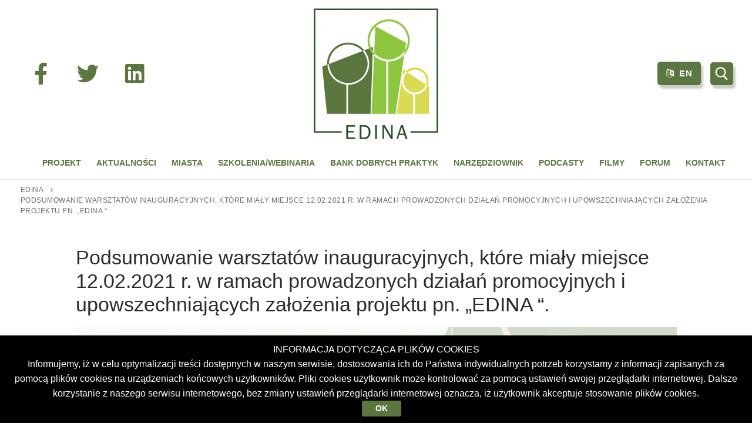

--- FILE ---
content_type: text/html; charset=UTF-8
request_url: https://edina.irmir.pl/podsumowanie-warsztatow-inauguracyjnych-ktore-mialy-miejsce-12-02-2021-r-w-ramach-prowadzonych-dzialan-promocyjnych-i-upowszechniajacych-zalozenia-projektu-pn-edina/
body_size: 21400
content:
<!doctype html>
<html lang="pl-PL">
<head>
	<meta charset="UTF-8">
	<meta name="viewport" content="width=device-width, initial-scale=1, maximum-scale=10.0, user-scalable=yes">
	<link rel="profile" href="http://gmpg.org/xfn/11">
	<title>Podsumowanie warsztatów inauguracyjnych, które miały miejsce 12.02.2021 r. w ramach prowadzonych działań promocyjnych i upowszechniających założenia projektu pn. „EDINA &#8220;. &#8211; EDINA</title>
<meta name='robots' content='max-image-preview:large' />
<script type="text/javascript">
/* <![CDATA[ */
window._wpemojiSettings = {"baseUrl":"https:\/\/s.w.org\/images\/core\/emoji\/15.1.0\/72x72\/","ext":".png","svgUrl":"https:\/\/s.w.org\/images\/core\/emoji\/15.1.0\/svg\/","svgExt":".svg","source":{"concatemoji":"https:\/\/edina.irmir.pl\/wp-includes\/js\/wp-emoji-release.min.js?ver=6.8.1"}};
/*! This file is auto-generated */
!function(i,n){var o,s,e;function c(e){try{var t={supportTests:e,timestamp:(new Date).valueOf()};sessionStorage.setItem(o,JSON.stringify(t))}catch(e){}}function p(e,t,n){e.clearRect(0,0,e.canvas.width,e.canvas.height),e.fillText(t,0,0);var t=new Uint32Array(e.getImageData(0,0,e.canvas.width,e.canvas.height).data),r=(e.clearRect(0,0,e.canvas.width,e.canvas.height),e.fillText(n,0,0),new Uint32Array(e.getImageData(0,0,e.canvas.width,e.canvas.height).data));return t.every(function(e,t){return e===r[t]})}function u(e,t,n){switch(t){case"flag":return n(e,"\ud83c\udff3\ufe0f\u200d\u26a7\ufe0f","\ud83c\udff3\ufe0f\u200b\u26a7\ufe0f")?!1:!n(e,"\ud83c\uddfa\ud83c\uddf3","\ud83c\uddfa\u200b\ud83c\uddf3")&&!n(e,"\ud83c\udff4\udb40\udc67\udb40\udc62\udb40\udc65\udb40\udc6e\udb40\udc67\udb40\udc7f","\ud83c\udff4\u200b\udb40\udc67\u200b\udb40\udc62\u200b\udb40\udc65\u200b\udb40\udc6e\u200b\udb40\udc67\u200b\udb40\udc7f");case"emoji":return!n(e,"\ud83d\udc26\u200d\ud83d\udd25","\ud83d\udc26\u200b\ud83d\udd25")}return!1}function f(e,t,n){var r="undefined"!=typeof WorkerGlobalScope&&self instanceof WorkerGlobalScope?new OffscreenCanvas(300,150):i.createElement("canvas"),a=r.getContext("2d",{willReadFrequently:!0}),o=(a.textBaseline="top",a.font="600 32px Arial",{});return e.forEach(function(e){o[e]=t(a,e,n)}),o}function t(e){var t=i.createElement("script");t.src=e,t.defer=!0,i.head.appendChild(t)}"undefined"!=typeof Promise&&(o="wpEmojiSettingsSupports",s=["flag","emoji"],n.supports={everything:!0,everythingExceptFlag:!0},e=new Promise(function(e){i.addEventListener("DOMContentLoaded",e,{once:!0})}),new Promise(function(t){var n=function(){try{var e=JSON.parse(sessionStorage.getItem(o));if("object"==typeof e&&"number"==typeof e.timestamp&&(new Date).valueOf()<e.timestamp+604800&&"object"==typeof e.supportTests)return e.supportTests}catch(e){}return null}();if(!n){if("undefined"!=typeof Worker&&"undefined"!=typeof OffscreenCanvas&&"undefined"!=typeof URL&&URL.createObjectURL&&"undefined"!=typeof Blob)try{var e="postMessage("+f.toString()+"("+[JSON.stringify(s),u.toString(),p.toString()].join(",")+"));",r=new Blob([e],{type:"text/javascript"}),a=new Worker(URL.createObjectURL(r),{name:"wpTestEmojiSupports"});return void(a.onmessage=function(e){c(n=e.data),a.terminate(),t(n)})}catch(e){}c(n=f(s,u,p))}t(n)}).then(function(e){for(var t in e)n.supports[t]=e[t],n.supports.everything=n.supports.everything&&n.supports[t],"flag"!==t&&(n.supports.everythingExceptFlag=n.supports.everythingExceptFlag&&n.supports[t]);n.supports.everythingExceptFlag=n.supports.everythingExceptFlag&&!n.supports.flag,n.DOMReady=!1,n.readyCallback=function(){n.DOMReady=!0}}).then(function(){return e}).then(function(){var e;n.supports.everything||(n.readyCallback(),(e=n.source||{}).concatemoji?t(e.concatemoji):e.wpemoji&&e.twemoji&&(t(e.twemoji),t(e.wpemoji)))}))}((window,document),window._wpemojiSettings);
/* ]]> */
</script>
<style id='wp-emoji-styles-inline-css' type='text/css'>

	img.wp-smiley, img.emoji {
		display: inline !important;
		border: none !important;
		box-shadow: none !important;
		height: 1em !important;
		width: 1em !important;
		margin: 0 0.07em !important;
		vertical-align: -0.1em !important;
		background: none !important;
		padding: 0 !important;
	}
</style>
<link rel='stylesheet' id='wp-block-library-css' href='https://edina.irmir.pl/wp-includes/css/dist/block-library/style.min.css?ver=6.8.1' type='text/css' media='all' />
<style id='classic-theme-styles-inline-css' type='text/css'>
/*! This file is auto-generated */
.wp-block-button__link{color:#fff;background-color:#32373c;border-radius:9999px;box-shadow:none;text-decoration:none;padding:calc(.667em + 2px) calc(1.333em + 2px);font-size:1.125em}.wp-block-file__button{background:#32373c;color:#fff;text-decoration:none}
</style>
<style id='global-styles-inline-css' type='text/css'>
:root{--wp--preset--aspect-ratio--square: 1;--wp--preset--aspect-ratio--4-3: 4/3;--wp--preset--aspect-ratio--3-4: 3/4;--wp--preset--aspect-ratio--3-2: 3/2;--wp--preset--aspect-ratio--2-3: 2/3;--wp--preset--aspect-ratio--16-9: 16/9;--wp--preset--aspect-ratio--9-16: 9/16;--wp--preset--color--black: #000000;--wp--preset--color--cyan-bluish-gray: #abb8c3;--wp--preset--color--white: #ffffff;--wp--preset--color--pale-pink: #f78da7;--wp--preset--color--vivid-red: #cf2e2e;--wp--preset--color--luminous-vivid-orange: #ff6900;--wp--preset--color--luminous-vivid-amber: #fcb900;--wp--preset--color--light-green-cyan: #7bdcb5;--wp--preset--color--vivid-green-cyan: #00d084;--wp--preset--color--pale-cyan-blue: #8ed1fc;--wp--preset--color--vivid-cyan-blue: #0693e3;--wp--preset--color--vivid-purple: #9b51e0;--wp--preset--gradient--vivid-cyan-blue-to-vivid-purple: linear-gradient(135deg,rgba(6,147,227,1) 0%,rgb(155,81,224) 100%);--wp--preset--gradient--light-green-cyan-to-vivid-green-cyan: linear-gradient(135deg,rgb(122,220,180) 0%,rgb(0,208,130) 100%);--wp--preset--gradient--luminous-vivid-amber-to-luminous-vivid-orange: linear-gradient(135deg,rgba(252,185,0,1) 0%,rgba(255,105,0,1) 100%);--wp--preset--gradient--luminous-vivid-orange-to-vivid-red: linear-gradient(135deg,rgba(255,105,0,1) 0%,rgb(207,46,46) 100%);--wp--preset--gradient--very-light-gray-to-cyan-bluish-gray: linear-gradient(135deg,rgb(238,238,238) 0%,rgb(169,184,195) 100%);--wp--preset--gradient--cool-to-warm-spectrum: linear-gradient(135deg,rgb(74,234,220) 0%,rgb(151,120,209) 20%,rgb(207,42,186) 40%,rgb(238,44,130) 60%,rgb(251,105,98) 80%,rgb(254,248,76) 100%);--wp--preset--gradient--blush-light-purple: linear-gradient(135deg,rgb(255,206,236) 0%,rgb(152,150,240) 100%);--wp--preset--gradient--blush-bordeaux: linear-gradient(135deg,rgb(254,205,165) 0%,rgb(254,45,45) 50%,rgb(107,0,62) 100%);--wp--preset--gradient--luminous-dusk: linear-gradient(135deg,rgb(255,203,112) 0%,rgb(199,81,192) 50%,rgb(65,88,208) 100%);--wp--preset--gradient--pale-ocean: linear-gradient(135deg,rgb(255,245,203) 0%,rgb(182,227,212) 50%,rgb(51,167,181) 100%);--wp--preset--gradient--electric-grass: linear-gradient(135deg,rgb(202,248,128) 0%,rgb(113,206,126) 100%);--wp--preset--gradient--midnight: linear-gradient(135deg,rgb(2,3,129) 0%,rgb(40,116,252) 100%);--wp--preset--font-size--small: 13px;--wp--preset--font-size--medium: 20px;--wp--preset--font-size--large: 36px;--wp--preset--font-size--x-large: 42px;--wp--preset--spacing--20: 0.44rem;--wp--preset--spacing--30: 0.67rem;--wp--preset--spacing--40: 1rem;--wp--preset--spacing--50: 1.5rem;--wp--preset--spacing--60: 2.25rem;--wp--preset--spacing--70: 3.38rem;--wp--preset--spacing--80: 5.06rem;--wp--preset--shadow--natural: 6px 6px 9px rgba(0, 0, 0, 0.2);--wp--preset--shadow--deep: 12px 12px 50px rgba(0, 0, 0, 0.4);--wp--preset--shadow--sharp: 6px 6px 0px rgba(0, 0, 0, 0.2);--wp--preset--shadow--outlined: 6px 6px 0px -3px rgba(255, 255, 255, 1), 6px 6px rgba(0, 0, 0, 1);--wp--preset--shadow--crisp: 6px 6px 0px rgba(0, 0, 0, 1);}:where(.is-layout-flex){gap: 0.5em;}:where(.is-layout-grid){gap: 0.5em;}body .is-layout-flex{display: flex;}.is-layout-flex{flex-wrap: wrap;align-items: center;}.is-layout-flex > :is(*, div){margin: 0;}body .is-layout-grid{display: grid;}.is-layout-grid > :is(*, div){margin: 0;}:where(.wp-block-columns.is-layout-flex){gap: 2em;}:where(.wp-block-columns.is-layout-grid){gap: 2em;}:where(.wp-block-post-template.is-layout-flex){gap: 1.25em;}:where(.wp-block-post-template.is-layout-grid){gap: 1.25em;}.has-black-color{color: var(--wp--preset--color--black) !important;}.has-cyan-bluish-gray-color{color: var(--wp--preset--color--cyan-bluish-gray) !important;}.has-white-color{color: var(--wp--preset--color--white) !important;}.has-pale-pink-color{color: var(--wp--preset--color--pale-pink) !important;}.has-vivid-red-color{color: var(--wp--preset--color--vivid-red) !important;}.has-luminous-vivid-orange-color{color: var(--wp--preset--color--luminous-vivid-orange) !important;}.has-luminous-vivid-amber-color{color: var(--wp--preset--color--luminous-vivid-amber) !important;}.has-light-green-cyan-color{color: var(--wp--preset--color--light-green-cyan) !important;}.has-vivid-green-cyan-color{color: var(--wp--preset--color--vivid-green-cyan) !important;}.has-pale-cyan-blue-color{color: var(--wp--preset--color--pale-cyan-blue) !important;}.has-vivid-cyan-blue-color{color: var(--wp--preset--color--vivid-cyan-blue) !important;}.has-vivid-purple-color{color: var(--wp--preset--color--vivid-purple) !important;}.has-black-background-color{background-color: var(--wp--preset--color--black) !important;}.has-cyan-bluish-gray-background-color{background-color: var(--wp--preset--color--cyan-bluish-gray) !important;}.has-white-background-color{background-color: var(--wp--preset--color--white) !important;}.has-pale-pink-background-color{background-color: var(--wp--preset--color--pale-pink) !important;}.has-vivid-red-background-color{background-color: var(--wp--preset--color--vivid-red) !important;}.has-luminous-vivid-orange-background-color{background-color: var(--wp--preset--color--luminous-vivid-orange) !important;}.has-luminous-vivid-amber-background-color{background-color: var(--wp--preset--color--luminous-vivid-amber) !important;}.has-light-green-cyan-background-color{background-color: var(--wp--preset--color--light-green-cyan) !important;}.has-vivid-green-cyan-background-color{background-color: var(--wp--preset--color--vivid-green-cyan) !important;}.has-pale-cyan-blue-background-color{background-color: var(--wp--preset--color--pale-cyan-blue) !important;}.has-vivid-cyan-blue-background-color{background-color: var(--wp--preset--color--vivid-cyan-blue) !important;}.has-vivid-purple-background-color{background-color: var(--wp--preset--color--vivid-purple) !important;}.has-black-border-color{border-color: var(--wp--preset--color--black) !important;}.has-cyan-bluish-gray-border-color{border-color: var(--wp--preset--color--cyan-bluish-gray) !important;}.has-white-border-color{border-color: var(--wp--preset--color--white) !important;}.has-pale-pink-border-color{border-color: var(--wp--preset--color--pale-pink) !important;}.has-vivid-red-border-color{border-color: var(--wp--preset--color--vivid-red) !important;}.has-luminous-vivid-orange-border-color{border-color: var(--wp--preset--color--luminous-vivid-orange) !important;}.has-luminous-vivid-amber-border-color{border-color: var(--wp--preset--color--luminous-vivid-amber) !important;}.has-light-green-cyan-border-color{border-color: var(--wp--preset--color--light-green-cyan) !important;}.has-vivid-green-cyan-border-color{border-color: var(--wp--preset--color--vivid-green-cyan) !important;}.has-pale-cyan-blue-border-color{border-color: var(--wp--preset--color--pale-cyan-blue) !important;}.has-vivid-cyan-blue-border-color{border-color: var(--wp--preset--color--vivid-cyan-blue) !important;}.has-vivid-purple-border-color{border-color: var(--wp--preset--color--vivid-purple) !important;}.has-vivid-cyan-blue-to-vivid-purple-gradient-background{background: var(--wp--preset--gradient--vivid-cyan-blue-to-vivid-purple) !important;}.has-light-green-cyan-to-vivid-green-cyan-gradient-background{background: var(--wp--preset--gradient--light-green-cyan-to-vivid-green-cyan) !important;}.has-luminous-vivid-amber-to-luminous-vivid-orange-gradient-background{background: var(--wp--preset--gradient--luminous-vivid-amber-to-luminous-vivid-orange) !important;}.has-luminous-vivid-orange-to-vivid-red-gradient-background{background: var(--wp--preset--gradient--luminous-vivid-orange-to-vivid-red) !important;}.has-very-light-gray-to-cyan-bluish-gray-gradient-background{background: var(--wp--preset--gradient--very-light-gray-to-cyan-bluish-gray) !important;}.has-cool-to-warm-spectrum-gradient-background{background: var(--wp--preset--gradient--cool-to-warm-spectrum) !important;}.has-blush-light-purple-gradient-background{background: var(--wp--preset--gradient--blush-light-purple) !important;}.has-blush-bordeaux-gradient-background{background: var(--wp--preset--gradient--blush-bordeaux) !important;}.has-luminous-dusk-gradient-background{background: var(--wp--preset--gradient--luminous-dusk) !important;}.has-pale-ocean-gradient-background{background: var(--wp--preset--gradient--pale-ocean) !important;}.has-electric-grass-gradient-background{background: var(--wp--preset--gradient--electric-grass) !important;}.has-midnight-gradient-background{background: var(--wp--preset--gradient--midnight) !important;}.has-small-font-size{font-size: var(--wp--preset--font-size--small) !important;}.has-medium-font-size{font-size: var(--wp--preset--font-size--medium) !important;}.has-large-font-size{font-size: var(--wp--preset--font-size--large) !important;}.has-x-large-font-size{font-size: var(--wp--preset--font-size--x-large) !important;}
:where(.wp-block-post-template.is-layout-flex){gap: 1.25em;}:where(.wp-block-post-template.is-layout-grid){gap: 1.25em;}
:where(.wp-block-columns.is-layout-flex){gap: 2em;}:where(.wp-block-columns.is-layout-grid){gap: 2em;}
:root :where(.wp-block-pullquote){font-size: 1.5em;line-height: 1.6;}
</style>
<link rel='stylesheet' id='pb-accordion-blocks-style-css' href='https://edina.irmir.pl/wp-content/plugins/accordion-blocks/build/index.css?ver=1.5.0' type='text/css' media='all' />
<link rel='stylesheet' id='af-fontawesome-css' href='https://edina.irmir.pl/wp-content/plugins/asgaros-forum/libs/fontawesome/css/all.min.css?ver=2.9.0' type='text/css' media='all' />
<link rel='stylesheet' id='af-fontawesome-compat-v4-css' href='https://edina.irmir.pl/wp-content/plugins/asgaros-forum/libs/fontawesome/css/v4-shims.min.css?ver=2.9.0' type='text/css' media='all' />
<link rel='stylesheet' id='af-widgets-css' href='https://edina.irmir.pl/wp-content/plugins/asgaros-forum/skin/widgets.css?ver=2.9.0' type='text/css' media='all' />
<link rel='stylesheet' id='owl-carousel-style-css' href='https://edina.irmir.pl/wp-content/plugins/post-slider-and-carousel/assets/css/owl.carousel.min.css?ver=3.2.8' type='text/css' media='all' />
<link rel='stylesheet' id='psac-public-style-css' href='https://edina.irmir.pl/wp-content/plugins/post-slider-and-carousel/assets/css/psac-public.css?ver=3.2.8' type='text/css' media='all' />
<link rel='stylesheet' id='wpos-slick-style-css' href='https://edina.irmir.pl/wp-content/plugins/wp-responsive-recent-post-slider/assets/css/slick.css?ver=3.6.2' type='text/css' media='all' />
<link rel='stylesheet' id='wppsac-public-style-css' href='https://edina.irmir.pl/wp-content/plugins/wp-responsive-recent-post-slider/assets/css/recent-post-style.css?ver=3.6.2' type='text/css' media='all' />
<link rel='stylesheet' id='dflip-style-css' href='https://edina.irmir.pl/wp-content/plugins/3d-flipbook-dflip-lite/assets/css/dflip.min.css?ver=2.3.65' type='text/css' media='all' />
<link rel='stylesheet' id='cryout-serious-slider-style-css' href='https://edina.irmir.pl/wp-content/plugins/cryout-serious-slider/resources/style.css?ver=1.2.7' type='text/css' media='all' />
<link rel='stylesheet' id='leaflet.fullscreen-css' href='https://edina.irmir.pl/wp-content/plugins/osmapper/assets/css/leaflet.fullscreen.css?ver=2.1.5' type='text/css' media='all' />
<link rel='stylesheet' id='ba_map_renderer-css' href='https://edina.irmir.pl/wp-content/plugins/osmapper/assets/css/ba_map_renderer.css?ver=2.1.5' type='text/css' media='all' />
<link rel='stylesheet' id='font-awesome-css' href='https://edina.irmir.pl/wp-content/themes/customify/assets/fonts/font-awesome/css/font-awesome.min.css?ver=5.0.0' type='text/css' media='all' />
<link rel='stylesheet' id='customify-style-css' href='https://edina.irmir.pl/wp-content/themes/customify/style.min.css?ver=0.3.9' type='text/css' media='all' />
<style id='customify-style-inline-css' type='text/css'>
.customify-container, .layout-contained, .site-framed .site, .site-boxed .site { max-width: 1920px; } .main-layout-content .entry-content > .alignwide { width: calc( 1920px - 4em ); max-width: 100vw;  }.single-post .content-inner {max-width: 1023px;}.header-top .header--row-inner,.button,button,button.button,input[type="button"],input[type="reset"],input[type="submit"],.button:not(.components-button):not(.customize-partial-edit-shortcut-button), input[type="button"]:not(.components-button):not(.customize-partial-edit-shortcut-button),input[type="reset"]:not(.components-button):not(.customize-partial-edit-shortcut-button), input[type="submit"]:not(.components-button):not(.customize-partial-edit-shortcut-button),.pagination .nav-links > *:hover,.pagination .nav-links span,.nav-menu-desktop.style-full-height .primary-menu-ul > li.current-menu-item > a, .nav-menu-desktop.style-full-height .primary-menu-ul > li.current-menu-ancestor > a,.nav-menu-desktop.style-full-height .primary-menu-ul > li > a:hover,.posts-layout .readmore-button:hover{    background-color: #5b773f;}.posts-layout .readmore-button {color: #5b773f;}.pagination .nav-links > *:hover,.pagination .nav-links span,.entry-single .tags-links a:hover, .entry-single .cat-links a:hover,.posts-layout .readmore-button,.posts-layout .readmore-button:hover{    border-color: #5b773f;}.customify-builder-btn{    background-color: #d9db54;}body{    color: #000000;}abbr, acronym {    border-bottom-color: #000000;}a                   {                    color: #8dc73f;}a:hover, a:focus,.link-meta:hover, .link-meta a:hover{    color: #5b773f;}h2 + h3, .comments-area h2 + .comments-title, .h2 + h3, .comments-area .h2 + .comments-title, .page-breadcrumb {    border-top-color: #5b773f;}blockquote,.site-content .widget-area .menu li.current-menu-item > a:before{    border-left-color: #5b773f;}@media screen and (min-width: 64em) {    .comment-list .children li.comment {        border-left-color: #5b773f;    }    .comment-list .children li.comment:after {        background-color: #5b773f;    }}.page-titlebar, .page-breadcrumb,.posts-layout .entry-inner {    border-bottom-color: #5b773f;}.header-search-form .search-field,.entry-content .page-links a,.header-search-modal,.pagination .nav-links > *,.entry-footer .tags-links a, .entry-footer .cat-links a,.search .content-area article,.site-content .widget-area .menu li.current-menu-item > a,.posts-layout .entry-inner,.post-navigation .nav-links,article.comment .comment-meta,.widget-area .widget_pages li a, .widget-area .widget_categories li a, .widget-area .widget_archive li a, .widget-area .widget_meta li a, .widget-area .widget_nav_menu li a, .widget-area .widget_product_categories li a, .widget-area .widget_recent_entries li a, .widget-area .widget_rss li a,.widget-area .widget_recent_comments li{    border-color: #5b773f;}.header-search-modal::before {    border-top-color: #5b773f;    border-left-color: #5b773f;}@media screen and (min-width: 48em) {    .content-sidebar.sidebar_vertical_border .content-area {        border-right-color: #5b773f;    }    .sidebar-content.sidebar_vertical_border .content-area {        border-left-color: #5b773f;    }    .sidebar-sidebar-content.sidebar_vertical_border .sidebar-primary {        border-right-color: #5b773f;    }    .sidebar-sidebar-content.sidebar_vertical_border .sidebar-secondary {        border-right-color: #5b773f;    }    .content-sidebar-sidebar.sidebar_vertical_border .sidebar-primary {        border-left-color: #5b773f;    }    .content-sidebar-sidebar.sidebar_vertical_border .sidebar-secondary {        border-left-color: #5b773f;    }    .sidebar-content-sidebar.sidebar_vertical_border .content-area {        border-left-color: #5b773f;        border-right-color: #5b773f;    }    .sidebar-content-sidebar.sidebar_vertical_border .content-area {        border-left-color: #5b773f;        border-right-color: #5b773f;    }}article.comment .comment-post-author {background: #6d6d6d;}.pagination .nav-links > *,.link-meta, .link-meta a,.color-meta,.entry-single .tags-links:before, .entry-single .cats-links:before{    color: #6d6d6d;}h1, h2, h3, h4, h5, h6 { color: #5b773f;}.site-content .widget-title { color: #444444;}.entry-content h6, .wp-block h6 {font-weight: bold;text-decoration: overline;text-transform: uppercase;font-size: 24px;line-height: 43px;}#page-cover {background-image: url("https://edina.irmir.pl/wp-content/themes/customify/assets/images/default-cover.jpg");}.header--row:not(.header--transparent).header-bottom .header--row-inner  {background-color: #ffffff;} .sub-menu .li-duplicator {display:none !important;}.header-search_icon-item .search-icon  {color: #ffffff; text-decoration-color: #ffffff;background-color: #5b773f;border-top-left-radius: 5px;border-top-right-radius: 5px;border-bottom-right-radius: 5px;border-bottom-left-radius: 5px;box-shadow: 4px 6px 3px 0px rgba(0,0,0,0.2) ;;} .header-search_icon-item .search-icon:hover  {color: #5b773f; text-decoration-color: #5b773f;background-color: #ffffff;} .header-search_icon-item .header-search-modal  {border-style: solid;} .header-search_icon-item .search-field  {border-style: solid;} .dark-mode .header-search_box-item .search-form-fields, .header-search_box-item .search-form-fields  {border-style: solid;} .builder-item--primary-menu .nav-menu-desktop .primary-menu-ul > li > a  {color: #5b773f; text-decoration-color: #5b773f;} .header--row:not(.header--transparent) .builder-item--primary-menu .nav-menu-desktop .primary-menu-ul > li > a:hover, .header--row:not(.header--transparent) .builder-item--primary-menu .nav-menu-desktop .primary-menu-ul > li.current-menu-item > a, .header--row:not(.header--transparent) .builder-item--primary-menu .nav-menu-desktop .primary-menu-ul > li.current-menu-ancestor > a, .header--row:not(.header--transparent) .builder-item--primary-menu .nav-menu-desktop .primary-menu-ul > li.current-menu-parent > a  {color: #ffffff; text-decoration-color: #ffffff;background-color: #5b773f;border-top-left-radius: 5px;border-top-right-radius: 5px;border-bottom-right-radius: 5px;border-bottom-left-radius: 5px;} a.item--button {font-size: 15px;}a.item--button  {color: #ffffff; text-decoration-color: #ffffff;background-color: #5b773f;border-top-left-radius: 5px;border-top-right-radius: 5px;border-bottom-right-radius: 5px;border-bottom-left-radius: 5px;box-shadow: 4px 6px 3px 0px rgba(0,0,0,0.2) ;;} a.item--button:hover  {color: #5b773f; text-decoration-color: #5b773f;background-color: #ffffff;} .header-social-icons.customify-builder-social-icons.color-custom li a {color: #5b773f;}.header-social-icons.customify-builder-social-icons.color-custom li a:hover {background-color: #5b773f;}.header-social-icons.customify-builder-social-icons.color-custom li a:hover {color: #ffffff;}#cb-row--footer-main .footer--row-inner {background-color: #e8e999}#cb-row--footer-bottom .footer--row-inner {background-color: #5b773f}#blog-posts .entry-article-header .entry--item, #blog-posts .entry-article-body .entry--item, #blog-posts .entry-article-media .entry--item {margin-bottom: 68px;}#blog-posts .posts-layout .entry-media {border-radius: 18px;}#blog-posts .entry-title  {color: #000000; text-decoration-color: #000000;} #blog-posts .entry-excerpt  {color: #000000; text-decoration-color: #000000;} /* CSS for desktop */#page-cover .page-cover-inner {min-height: 300px;}.header--row.header-top .customify-grid, .header--row.header-top .style-full-height .primary-menu-ul > li > a {min-height: 33px;}.header--row.header-main .customify-grid, .header--row.header-main .style-full-height .primary-menu-ul > li > a {min-height: 90px;}.header--row.header-bottom .customify-grid, .header--row.header-bottom .style-full-height .primary-menu-ul > li > a {min-height: 55px;}.header--row .builder-first--nav-icon {text-align: right;}.header-search_icon-item svg {height: 23px; width: 23px;}.header-search_icon-item .search-icon {padding: 8px;}.header-search_icon-item .search-submit {margin-left: -40px;}.header-search_box-item .search-submit{margin-left: -40px;} .header-search_box-item .woo_bootster_search .search-submit{margin-left: -40px;} .header-search_box-item .header-search-form button.search-submit{margin-left:-40px;}.header--row .builder-first--primary-menu {text-align: right;}.header-social-icons.customify-builder-social-icons li a { font-size: 37px; }.header-social-icons.customify-builder-social-icons li a {padding: 0.5em;}.footer--row .builder-first--footer-2 {text-align: center;}.footer-social-icons.customify-builder-social-icons li a { font-size: 23px; }#footer_contact li .c-icon { font-size: 26px; }#footer_contact li .c-icon {padding: 0.5em;}#blog-posts .posts-layout .entry .entry-media {padding-top: 0%;}#blog-posts .posts-layout .entry-media, #blog-posts .posts-layout.layout--blog_classic .entry-media {flex-basis: 29%; width: 29%;}#blog-posts .entry-title {min-height: 0px}#blog-posts .entry .entry-title {text-align: left;}#blog-posts .entry .entry-excerpt {text-align: left;}/* CSS for tablet */@media screen and (max-width: 1024px) { #page-cover .page-cover-inner {min-height: 250px;}.header--row .builder-first--nav-icon {text-align: right;}.header-search_icon-item .search-submit {margin-left: -40px;}.header-search_box-item .search-submit{margin-left: -40px;} .header-search_box-item .woo_bootster_search .search-submit{margin-left: -40px;} .header-search_box-item .header-search-form button.search-submit{margin-left:-40px;} }/* CSS for mobile */@media screen and (max-width: 568px) { #page-cover .page-cover-inner {min-height: 200px;}.header--row.header-top .customify-grid, .header--row.header-top .style-full-height .primary-menu-ul > li > a {min-height: 33px;}.header--row .builder-first--nav-icon {text-align: right;}.header-search_icon-item .search-submit {margin-left: -40px;}.header-search_box-item .search-submit{margin-left: -40px;} .header-search_box-item .woo_bootster_search .search-submit{margin-left: -40px;} .header-search_box-item .header-search-form button.search-submit{margin-left:-40px;} }
</style>
<link rel='stylesheet' id='customify-customify-pro-cdd1314bb57cc2654e0864ca72807922-css' href='https://edina.irmir.pl/wp-content/uploads/customify-pro/customify-pro-cdd1314bb57cc2654e0864ca72807922.css?ver=20260125125557' type='text/css' media='all' />
<script type="text/javascript" src="https://edina.irmir.pl/wp-includes/js/jquery/jquery.min.js?ver=3.7.1" id="jquery-core-js"></script>
<script type="text/javascript" src="https://edina.irmir.pl/wp-includes/js/jquery/jquery-migrate.min.js?ver=3.4.1" id="jquery-migrate-js"></script>
<script type="text/javascript" src="https://edina.irmir.pl/wp-content/plugins/cryout-serious-slider/resources/jquery.mobile.custom.min.js?ver=1.2.7" id="cryout-serious-slider-jquerymobile-js"></script>
<script type="text/javascript" src="https://edina.irmir.pl/wp-content/plugins/cryout-serious-slider/resources/slider.js?ver=1.2.7" id="cryout-serious-slider-script-js"></script>
<script type="text/javascript" src="https://edina.irmir.pl/wp-content/plugins/wp-image-zoooom/assets/js/jquery.image_zoom.min.js?ver=1.58" id="image_zoooom-js" defer="defer" data-wp-strategy="defer"></script>
<script type="text/javascript" id="image_zoooom-init-js-extra">
/* <![CDATA[ */
var IZ = {"with_woocommerce":"0","exchange_thumbnails":"1","woo_categories":"0","enable_mobile":"","options":{"lensShape":"square","lensSize":200,"lensBorderSize":1,"lensBorderColour":"#ffffff","borderRadius":2,"cursor":"default","zoomWindowWidth":400,"zoomWindowHeight":360,"zoomWindowOffsetx":10,"borderSize":1,"borderColour":"#054d03","zoomWindowShadow":4,"lensFadeIn":0.5,"lensFadeOut":0.5,"zoomWindowFadeIn":0.5,"zoomWindowFadeOut":0.5,"easingAmount":12,"tint":"true","tintColour":"#ffffff","tintOpacity":0.1},"woo_slider":"0"};
/* ]]> */
</script>
<script type="text/javascript" src="https://edina.irmir.pl/wp-content/plugins/wp-image-zoooom/assets/js/image_zoom-init.js?ver=1.58" id="image_zoooom-init-js" defer="defer" data-wp-strategy="defer"></script>
<script type="text/javascript" id="ai-js-js-extra">
/* <![CDATA[ */
var MyAjax = {"ajaxurl":"https:\/\/edina.irmir.pl\/wp-admin\/admin-ajax.php","security":"65500372a2"};
/* ]]> */
</script>
<script type="text/javascript" src="https://edina.irmir.pl/wp-content/plugins/advanced-iframe/js/ai.min.js?ver=561620" id="ai-js-js"></script>
<link rel="https://api.w.org/" href="https://edina.irmir.pl/wp-json/" /><link rel="alternate" title="JSON" type="application/json" href="https://edina.irmir.pl/wp-json/wp/v2/posts/2855" /><link rel="canonical" href="https://edina.irmir.pl/podsumowanie-warsztatow-inauguracyjnych-ktore-mialy-miejsce-12-02-2021-r-w-ramach-prowadzonych-dzialan-promocyjnych-i-upowszechniajacych-zalozenia-projektu-pn-edina/" />
<link rel="alternate" title="oEmbed (JSON)" type="application/json+oembed" href="https://edina.irmir.pl/wp-json/oembed/1.0/embed?url=https%3A%2F%2Fedina.irmir.pl%2Fpodsumowanie-warsztatow-inauguracyjnych-ktore-mialy-miejsce-12-02-2021-r-w-ramach-prowadzonych-dzialan-promocyjnych-i-upowszechniajacych-zalozenia-projektu-pn-edina%2F" />
<link rel="alternate" title="oEmbed (XML)" type="text/xml+oembed" href="https://edina.irmir.pl/wp-json/oembed/1.0/embed?url=https%3A%2F%2Fedina.irmir.pl%2Fpodsumowanie-warsztatow-inauguracyjnych-ktore-mialy-miejsce-12-02-2021-r-w-ramach-prowadzonych-dzialan-promocyjnych-i-upowszechniajacych-zalozenia-projektu-pn-edina%2F&#038;format=xml" />
<script async src="https://www.googletagmanager.com/gtag/js?id=G-G1GR4N8JHY" type="text/javascript"></script><script type="text/javascript">window.dataLayer = window.dataLayer || [];function gtag(){dataLayer.push(arguments);}gtag('js', new Date());gtag('config', 'G-G1GR4N8JHY');</script><!-- Analytics by WP Statistics v14.11.3 - https://wp-statistics.com -->
<style type="text/css">.recentcomments a{display:inline !important;padding:0 !important;margin:0 !important;}</style><!-- Enter your scripts here --><style type="text/css">img.zoooom,.zoooom img{padding:0!important;}</style><script type="text/javascript"></script><link rel="icon" href="https://edina.irmir.pl/wp-content/uploads/2020/12/cropped-logo-EDINA-final_bg-e1609319297740-32x32.png" sizes="32x32" />
<link rel="icon" href="https://edina.irmir.pl/wp-content/uploads/2020/12/cropped-logo-EDINA-final_bg-e1609319297740-192x192.png" sizes="192x192" />
<link rel="apple-touch-icon" href="https://edina.irmir.pl/wp-content/uploads/2020/12/cropped-logo-EDINA-final_bg-e1609319297740-180x180.png" />
<meta name="msapplication-TileImage" content="https://edina.irmir.pl/wp-content/uploads/2020/12/cropped-logo-EDINA-final_bg-e1609319297740-270x270.png" />
		<style type="text/css" id="wp-custom-css">
			.site-footer li, .site-footer ul {
    list-style: none;
    display: inline-block !important;
    margin: 10px !important;
}
.decoratedbr{
     overflow: hidden;
     text-align: left;
 }
.decoratedbr > span{
    position: relative;
    display: inline-block;
		margin: 0 70px;
}
.decoratedbr > span:before, .decoratedbr > span:after{
    content: '';
    position: absolute;
    top: 50%;
    border-bottom: 10px solid;
		border-color: #d9db54;
    width: 100vw;
    margin: 0 20px;
}
.decoratedbr > span:before{
    right: 100%;
}
.decoratedbr > span:after{
    left: 100%;
}
.decorateddr{
     overflow: hidden;
     text-align: left;
 }
.decorateddr > span{
    position: relative;
    display: inline-block;
		margin: 0 70px;
}
.decorateddr > span:before, .decorateddr > span:after{
    content: '';
    position: absolute;
    top: 50%;
    border-bottom: 10px solid;
		border-color: #5b773f;
    width: 100vw;
    margin: 0 20px;
}
.decorateddr > span:before{
    right: 100%;
}
.decorateddr > span:after{
    left: 100%;
}
.decoratedmd{
     overflow: hidden;
     text-align: left;
 }
.decoratedmd > span{
    position: relative;
    display: inline-block;
		margin: 0 70px;
}
.decoratedmd > span:before, .decoratedmd > span:after{
    content: '';
    position: absolute;
    top: 50%;
    border-bottom: 10px solid;
		border-color: #8dc73f;
    width: 100vw;
    margin: 0 20px;
}
.decoratedmd > span:before{
    right: 100%;
}
.decoratedmd > span:after{
    left: 100%;
}
.c-accordion__title {
		background-color: #f8f8f8;
  	color: #0a0a0a;
  	cursor: pointer;
  	padding: 18px;
  	width: 100%;
  	border: none;
  	text-align: left;
  	outline: none;
  	font-size: 15px;
}
.c-accordion__title:after {
		content: '\02795';
  	
		font-weight:100;
  	font-size: 24px;
		color: white;
		transform:translateY(-50%)
}
.is-open>.c-accordion__title:after {
		content: '\02796';
}
.menumiasta {
		cursor: pointer;
  	padding: 18px;
  	width: 100%;
  	border: none;
  	text-align: left;
	 	outline: none;
  	font-size: 20px;
}

.menumiasta li:hover {
		position: relative;
		font-weight: bold;
		text-decoration: underline;
		color: #8dc73f;
    font-size: 23px;
		margin: 5 20px;
}
.menumiasta li a {
		color: black;
}
.menumiasta li a:hover {
		color: #8dc73f;
}

.menumiastabg {
	z-index: 1;
	background-size: contain;
	background-repeat: no-repeat;
	background-image: url(https://edina.irmir.pl/wp-content/uploads/2021/02/tlomiast.png);
}

.menumiasta2ndcol {
		z-index: 2;
	  width: 100%;
	  height: 500px;
		margin: 0 -160px;
		background-color: transparent;
		background-size: contain;
		background-repeat: no-repeat;
		background-image: url(https://edina.irmir.pl/wp-content/uploads/img/mapa.png );
}
.isbuttonimage img {
	cursor: pointer;
	position: relative;
	border-radius : 7px;
	box-shadow: 11px 6px 3px #abb8c3;
}
.isbuttonimage img:hover {
	box-shadow: 7px 3px 2px #abb8c3;
	margin: 6px 10px 2px 10px;
}
.isbuttonimage active {
	box-shadow: 2px 1px 1px #abb8c3;
	margin: 6px 10px 2px 10px;
}

.page-titlebar {
	border: none;
}
.page-breadcrumb {
    padding: 9px 0 9px;
		border: none;
    color: #6d6d6d;
    line-height: 1.6;
    background: #fff;
}
.citytitle{
     overflow: hidden;
     text-align: left;
 }
.citytitle > strong{
    position: relative;
    display: inline-block;
		margin: 0 70px;
		color: black;
}
.citytitle > strong:before, .citytitle > strong:after{
    content: '';
    position: absolute;
    top: 50%;
    border-bottom: 10px solid;
		border-color: #8dc73f;
    width: 100vw;
    margin: 0 20px;
}
.citytitle > strong:before{
    right: 100%;
}
.citytitle > strong:after{
    left: 100%;
}		</style>
		</head>

<body class="wp-singular post-template-default single single-post postid-2855 single-format-standard wp-custom-logo wp-theme-customify content main-layout-content sidebar_vertical_border site-full-width menu_sidebar_slide_left no-cookie-bar">
<div id="page" class="site box-shadow">
	<a class="skip-link screen-reader-text" href="#site-content">Przejdź do treści</a>
	<a class="close is-size-medium  close-panel close-sidebar-panel" href="#">
        <span class="hamburger hamburger--squeeze is-active">
            <span class="hamburger-box">
              <span class="hamburger-inner"><span class="screen-reader-text">Menu</span></span>
            </span>
        </span>
        <span class="screen-reader-text">Zamknij</span>
        </a><header id="masthead" class="site-header header-v2"><div id="masthead-inner" class="site-header-inner">							<div  class="header-main header--row layout-full-contained"  id="cb-row--header-main"  data-row-id="main"  data-show-on="desktop mobile">
								<div class="header--row-inner header-main-inner light-mode">
									<div class="customify-container">
										<div class="customify-grid  cb-row--desktop hide-on-mobile hide-on-tablet customify-grid-middle"><div class="row-v2 row-v2-main full-cols"><div class="col-v2 col-v2-left"><div class="item--inner builder-item--social-icons" data-section="header_social_icons" data-item-id="social-icons" ><ul class="header-social-icons customify-builder-social-icons color-custom"><li><a class="social-icon-facebook shape-none" rel="nofollow noopener" target="_blank" href="https://www.facebook.com/EDINA-Energooszcz%C4%99dny-rozw%C3%B3j-w-SSR-i-na-obszarach-miejskich-102045825148061/?ref=page_internal" aria-label="Facebook"><i class="icon fa fa-facebook" title="Facebook"></i></a></li><li><a class="social-icon-twitter shape-none" rel="nofollow noopener" target="_blank" href="https://twitter.com/euki_edina" aria-label="Twitter"><i class="icon fa fa-twitter" title="Twitter"></i></a></li><li><a class="social-icon-linkedin-square shape-none" rel="nofollow noopener" target="_blank" href="https://www.linkedin.com/company/edina-euki" aria-label="linkedin"><i class="icon fa fa-linkedin-square" title="linkedin"></i></a></li></ul></div></div><div class="col-v2 col-v2-center"><div class="item--inner builder-item--logo" data-section="title_tagline" data-item-id="logo" >		<div class="site-branding logo-top">
						<a href="https://edina.irmir.pl/" class="logo-link" rel="home" itemprop="url">
				<img class="site-img-logo" src="https://edina.irmir.pl/wp-content/uploads/2020/12/logo-EDINA-final_bg-e1609319297740.png" alt="EDINA">
							</a>
					</div><!-- .site-branding -->
		</div></div><div class="col-v2 col-v2-right"><div class="item--inner builder-item--button" data-section="header_button" data-item-id="button" ><a href="https://edina.irmir.pl/en/" class="item--button customify-btn customify-builder-btn is-icon-before"><i class="fa fa-language"></i> EN</a></div><div class="item--inner builder-item--search_icon" data-section="search_icon" data-item-id="search_icon" ><div class="header-search_icon-item item--search_icon">		<a class="search-icon" href="#" aria-label="open search tool">
			<span class="ic-search">
				<svg aria-hidden="true" focusable="false" role="presentation" xmlns="http://www.w3.org/2000/svg" width="20" height="21" viewBox="0 0 20 21">
					<path fill="currentColor" fill-rule="evenodd" d="M12.514 14.906a8.264 8.264 0 0 1-4.322 1.21C3.668 16.116 0 12.513 0 8.07 0 3.626 3.668.023 8.192.023c4.525 0 8.193 3.603 8.193 8.047 0 2.033-.769 3.89-2.035 5.307l4.999 5.552-1.775 1.597-5.06-5.62zm-4.322-.843c3.37 0 6.102-2.684 6.102-5.993 0-3.31-2.732-5.994-6.102-5.994S2.09 4.76 2.09 8.07c0 3.31 2.732 5.993 6.102 5.993z"></path>
				</svg>
			</span>
			<span class="ic-close">
				<svg version="1.1" id="Capa_1" xmlns="http://www.w3.org/2000/svg" xmlns:xlink="http://www.w3.org/1999/xlink" x="0px" y="0px" width="612px" height="612px" viewBox="0 0 612 612" fill="currentColor" style="enable-background:new 0 0 612 612;" xml:space="preserve"><g><g id="cross"><g><polygon points="612,36.004 576.521,0.603 306,270.608 35.478,0.603 0,36.004 270.522,306.011 0,575.997 35.478,611.397 306,341.411 576.521,611.397 612,575.997 341.459,306.011 " /></g></g></g><g></g><g></g><g></g><g></g><g></g><g></g><g></g><g></g><g></g><g></g><g></g><g></g><g></g><g></g><g></g></svg>
			</span>
			<span class="arrow-down"></span>
		</a>
		<div class="header-search-modal-wrapper">
			<form role="search" class="header-search-modal header-search-form" action="https://edina.irmir.pl/">
				<label>
					<span class="screen-reader-text">Szukaj:</span>
					<input type="search" class="search-field" placeholder="Szukaj ..." value="" name="s" title="Szukaj:" />
				</label>
				<button type="submit" class="search-submit" aria-label="submit search">
					<svg aria-hidden="true" focusable="false" role="presentation" xmlns="http://www.w3.org/2000/svg" width="20" height="21" viewBox="0 0 20 21">
						<path fill="currentColor" fill-rule="evenodd" d="M12.514 14.906a8.264 8.264 0 0 1-4.322 1.21C3.668 16.116 0 12.513 0 8.07 0 3.626 3.668.023 8.192.023c4.525 0 8.193 3.603 8.193 8.047 0 2.033-.769 3.89-2.035 5.307l4.999 5.552-1.775 1.597-5.06-5.62zm-4.322-.843c3.37 0 6.102-2.684 6.102-5.993 0-3.31-2.732-5.994-6.102-5.994S2.09 4.76 2.09 8.07c0 3.31 2.732 5.993 6.102 5.993z"></path>
					</svg>
				</button>
			</form>
		</div>
		</div></div></div></div></div><div class="cb-row--mobile hide-on-desktop customify-grid customify-grid-middle"><div class="row-v2 row-v2-main no-center"><div class="col-v2 col-v2-left"><div class="item--inner builder-item--logo" data-section="title_tagline" data-item-id="logo" >		<div class="site-branding logo-top">
						<a href="https://edina.irmir.pl/" class="logo-link" rel="home" itemprop="url">
				<img class="site-img-logo" src="https://edina.irmir.pl/wp-content/uploads/2020/12/logo-EDINA-final_bg-e1609319297740.png" alt="EDINA">
							</a>
					</div><!-- .site-branding -->
		</div></div><div class="col-v2 col-v2-right"><div class="item--inner builder-item--search_icon" data-section="search_icon" data-item-id="search_icon" ><div class="header-search_icon-item item--search_icon">		<a class="search-icon" href="#" aria-label="open search tool">
			<span class="ic-search">
				<svg aria-hidden="true" focusable="false" role="presentation" xmlns="http://www.w3.org/2000/svg" width="20" height="21" viewBox="0 0 20 21">
					<path fill="currentColor" fill-rule="evenodd" d="M12.514 14.906a8.264 8.264 0 0 1-4.322 1.21C3.668 16.116 0 12.513 0 8.07 0 3.626 3.668.023 8.192.023c4.525 0 8.193 3.603 8.193 8.047 0 2.033-.769 3.89-2.035 5.307l4.999 5.552-1.775 1.597-5.06-5.62zm-4.322-.843c3.37 0 6.102-2.684 6.102-5.993 0-3.31-2.732-5.994-6.102-5.994S2.09 4.76 2.09 8.07c0 3.31 2.732 5.993 6.102 5.993z"></path>
				</svg>
			</span>
			<span class="ic-close">
				<svg version="1.1" id="Capa_1" xmlns="http://www.w3.org/2000/svg" xmlns:xlink="http://www.w3.org/1999/xlink" x="0px" y="0px" width="612px" height="612px" viewBox="0 0 612 612" fill="currentColor" style="enable-background:new 0 0 612 612;" xml:space="preserve"><g><g id="cross"><g><polygon points="612,36.004 576.521,0.603 306,270.608 35.478,0.603 0,36.004 270.522,306.011 0,575.997 35.478,611.397 306,341.411 576.521,611.397 612,575.997 341.459,306.011 " /></g></g></g><g></g><g></g><g></g><g></g><g></g><g></g><g></g><g></g><g></g><g></g><g></g><g></g><g></g><g></g><g></g></svg>
			</span>
			<span class="arrow-down"></span>
		</a>
		<div class="header-search-modal-wrapper">
			<form role="search" class="header-search-modal header-search-form" action="https://edina.irmir.pl/">
				<label>
					<span class="screen-reader-text">Szukaj:</span>
					<input type="search" class="search-field" placeholder="Szukaj ..." value="" name="s" title="Szukaj:" />
				</label>
				<button type="submit" class="search-submit" aria-label="submit search">
					<svg aria-hidden="true" focusable="false" role="presentation" xmlns="http://www.w3.org/2000/svg" width="20" height="21" viewBox="0 0 20 21">
						<path fill="currentColor" fill-rule="evenodd" d="M12.514 14.906a8.264 8.264 0 0 1-4.322 1.21C3.668 16.116 0 12.513 0 8.07 0 3.626 3.668.023 8.192.023c4.525 0 8.193 3.603 8.193 8.047 0 2.033-.769 3.89-2.035 5.307l4.999 5.552-1.775 1.597-5.06-5.62zm-4.322-.843c3.37 0 6.102-2.684 6.102-5.993 0-3.31-2.732-5.994-6.102-5.994S2.09 4.76 2.09 8.07c0 3.31 2.732 5.993 6.102 5.993z"></path>
					</svg>
				</button>
			</form>
		</div>
		</div></div><div class="item--inner builder-item--nav-icon" data-section="header_menu_icon" data-item-id="nav-icon" >		<a class="menu-mobile-toggle item-button is-size-desktop-medium is-size-tablet-medium is-size-mobile-medium">
			<span class="hamburger hamburger--squeeze">
				<span class="hamburger-box">
					<span class="hamburger-inner"></span>
				</span>
			</span>
			<span class="nav-icon--label hide-on-tablet hide-on-mobile">Menu</span></a>
		</div></div></div></div>									</div>
								</div>
							</div>
														<div  class="header-bottom header--row layout-full-contained"  id="cb-row--header-bottom"  data-row-id="bottom"  data-show-on="desktop">
								<div class="header--row-inner header-bottom-inner light-mode">
									<div class="customify-container">
										<div class="customify-grid  cb-row--desktop hide-on-mobile hide-on-tablet customify-grid-middle"><div class="row-v2 row-v2-bottom no-left no-center"><div class="col-v2 col-v2-right"><div class="item--inner builder-item--primary-menu has_menu" data-section="header_menu_primary" data-item-id="primary-menu" ><nav  id="site-navigation-bottom-desktop" class="site-navigation primary-menu primary-menu-bottom nav-menu-desktop primary-menu-desktop style-plain"><ul id="menu-main-menu" class="primary-menu-ul menu nav-menu"><li id="menu-item--bottom-desktop-23" class="menu-item menu-item-type-post_type menu-item-object-page menu-item-home menu-item-23"><a href="https://edina.irmir.pl/"><span class="link-before">PROJEKT</span></a></li>
<li id="menu-item--bottom-desktop-381" class="menu-item menu-item-type-post_type menu-item-object-page menu-item-381"><a href="https://edina.irmir.pl/o-projekcie/aktualnosci-2/"><span class="link-before">AKTUALNOŚCI</span></a></li>
<li id="menu-item--bottom-desktop-690" class="menu-item menu-item-type-post_type menu-item-object-page menu-item-690"><a href="https://edina.irmir.pl/o-projekcie/miasta/"><span class="link-before">MIASTA</span></a></li>
<li id="menu-item--bottom-desktop-4060" class="menu-item menu-item-type-post_type menu-item-object-page menu-item-4060"><a href="https://edina.irmir.pl/o-projekcie/szkolenia/"><span class="link-before">Szkolenia/Webinaria</span></a></li>
<li id="menu-item--bottom-desktop-125" class="menu-item menu-item-type-post_type menu-item-object-page menu-item-125"><a href="https://edina.irmir.pl/o-projekcie/bank-dobrych-praktyk/"><span class="link-before">BANK DOBRYCH PRAKTYK</span></a></li>
<li id="menu-item--bottom-desktop-124" class="menu-item menu-item-type-post_type menu-item-object-page menu-item-124"><a href="https://edina.irmir.pl/o-projekcie/narzedziownik/"><span class="link-before">NARZĘDZIOWNIK</span></a></li>
<li id="menu-item--bottom-desktop-2681" class="menu-item menu-item-type-post_type menu-item-object-page menu-item-2681"><a href="https://edina.irmir.pl/podcasty/"><span class="link-before">PODCASTY</span></a></li>
<li id="menu-item--bottom-desktop-5834" class="menu-item menu-item-type-custom menu-item-object-custom menu-item-5834"><a href="https://edina.irmir.pl/poprawa-efektywnosci-energetycznej-budynkow-na-obszarach-rewitalizacji-filmy/"><span class="link-before">FILMY</span></a></li>
<li id="menu-item--bottom-desktop-793" class="menu-item menu-item-type-post_type menu-item-object-page menu-item-793"><a href="https://edina.irmir.pl/o-projekcie/forum/"><span class="link-before">FORUM</span></a></li>
<li id="menu-item--bottom-desktop-169" class="menu-item menu-item-type-custom menu-item-object-custom menu-item-home menu-item-169"><a href="https://edina.irmir.pl/#Kontakt"><span class="link-before">KONTAKT</span></a></li>
</ul></nav></div></div></div></div>									</div>
								</div>
							</div>
							<div id="header-menu-sidebar" class="header-menu-sidebar menu-sidebar-panel dark-mode"><div id="header-menu-sidebar-bg" class="header-menu-sidebar-bg"><div id="header-menu-sidebar-inner" class="header-menu-sidebar-inner"><div class="builder-item-sidebar mobile-item--html"><div class="item--inner" data-item-id="html" data-section="header_html"><div class="builder-header-html-item item--html"><p>Dodaj inny tekst lub usuń to</p>
</div></div></div><div class="builder-item-sidebar mobile-item--search_box"><div class="item--inner" data-item-id="search_box" data-section="search_box"><div class="header-search_box-item item--search_box">		<form role="search" class="header-search-form " action="https://edina.irmir.pl/">
			<div class="search-form-fields">
				<span class="screen-reader-text">Szukaj:</span>
				
				<input type="search" class="search-field" placeholder="Szukaj ..." value="" name="s" title="Szukaj:" />

							</div>
			<button type="submit" class="search-submit" aria-label="Submit Search">
				<svg aria-hidden="true" focusable="false" role="presentation" xmlns="http://www.w3.org/2000/svg" width="20" height="21" viewBox="0 0 20 21">
					<path fill="currentColor" fill-rule="evenodd" d="M12.514 14.906a8.264 8.264 0 0 1-4.322 1.21C3.668 16.116 0 12.513 0 8.07 0 3.626 3.668.023 8.192.023c4.525 0 8.193 3.603 8.193 8.047 0 2.033-.769 3.89-2.035 5.307l4.999 5.552-1.775 1.597-5.06-5.62zm-4.322-.843c3.37 0 6.102-2.684 6.102-5.993 0-3.31-2.732-5.994-6.102-5.994S2.09 4.76 2.09 8.07c0 3.31 2.732 5.993 6.102 5.993z"></path>
				</svg>
			</button>
		</form>
		</div></div></div><div class="builder-item-sidebar mobile-item--primary-menu mobile-item--menu "><div class="item--inner" data-item-id="primary-menu" data-section="header_menu_primary"><nav  id="site-navigation-sidebar-mobile" class="site-navigation primary-menu primary-menu-sidebar nav-menu-mobile primary-menu-mobile style-plain"><ul id="menu-main-menu" class="primary-menu-ul menu nav-menu"><li id="menu-item--sidebar-mobile-23" class="menu-item menu-item-type-post_type menu-item-object-page menu-item-home menu-item-23"><a href="https://edina.irmir.pl/"><span class="link-before">PROJEKT</span></a></li>
<li id="menu-item--sidebar-mobile-381" class="menu-item menu-item-type-post_type menu-item-object-page menu-item-381"><a href="https://edina.irmir.pl/o-projekcie/aktualnosci-2/"><span class="link-before">AKTUALNOŚCI</span></a></li>
<li id="menu-item--sidebar-mobile-690" class="menu-item menu-item-type-post_type menu-item-object-page menu-item-690"><a href="https://edina.irmir.pl/o-projekcie/miasta/"><span class="link-before">MIASTA</span></a></li>
<li id="menu-item--sidebar-mobile-4060" class="menu-item menu-item-type-post_type menu-item-object-page menu-item-4060"><a href="https://edina.irmir.pl/o-projekcie/szkolenia/"><span class="link-before">Szkolenia/Webinaria</span></a></li>
<li id="menu-item--sidebar-mobile-125" class="menu-item menu-item-type-post_type menu-item-object-page menu-item-125"><a href="https://edina.irmir.pl/o-projekcie/bank-dobrych-praktyk/"><span class="link-before">BANK DOBRYCH PRAKTYK</span></a></li>
<li id="menu-item--sidebar-mobile-124" class="menu-item menu-item-type-post_type menu-item-object-page menu-item-124"><a href="https://edina.irmir.pl/o-projekcie/narzedziownik/"><span class="link-before">NARZĘDZIOWNIK</span></a></li>
<li id="menu-item--sidebar-mobile-2681" class="menu-item menu-item-type-post_type menu-item-object-page menu-item-2681"><a href="https://edina.irmir.pl/podcasty/"><span class="link-before">PODCASTY</span></a></li>
<li id="menu-item--sidebar-mobile-5834" class="menu-item menu-item-type-custom menu-item-object-custom menu-item-5834"><a href="https://edina.irmir.pl/poprawa-efektywnosci-energetycznej-budynkow-na-obszarach-rewitalizacji-filmy/"><span class="link-before">FILMY</span></a></li>
<li id="menu-item--sidebar-mobile-793" class="menu-item menu-item-type-post_type menu-item-object-page menu-item-793"><a href="https://edina.irmir.pl/o-projekcie/forum/"><span class="link-before">FORUM</span></a></li>
<li id="menu-item--sidebar-mobile-169" class="menu-item menu-item-type-custom menu-item-object-custom menu-item-home menu-item-169"><a href="https://edina.irmir.pl/#Kontakt"><span class="link-before">KONTAKT</span></a></li>
</ul></nav></div></div><div class="builder-item-sidebar mobile-item--social-icons"><div class="item--inner" data-item-id="social-icons" data-section="header_social_icons"><ul class="header-social-icons customify-builder-social-icons color-custom"><li><a class="social-icon-facebook shape-none" rel="nofollow noopener" target="_blank" href="https://www.facebook.com/EDINA-Energooszcz%C4%99dny-rozw%C3%B3j-w-SSR-i-na-obszarach-miejskich-102045825148061/?ref=page_internal" aria-label="Facebook"><i class="icon fa fa-facebook" title="Facebook"></i></a></li><li><a class="social-icon-twitter shape-none" rel="nofollow noopener" target="_blank" href="https://twitter.com/euki_edina" aria-label="Twitter"><i class="icon fa fa-twitter" title="Twitter"></i></a></li><li><a class="social-icon-linkedin-square shape-none" rel="nofollow noopener" target="_blank" href="https://www.linkedin.com/company/edina-euki" aria-label="linkedin"><i class="icon fa fa-linkedin-square" title="linkedin"></i></a></li></ul></div></div><div class="builder-item-sidebar mobile-item--button"><div class="item--inner" data-item-id="button" data-section="header_button"><a href="https://edina.irmir.pl/en/" class="item--button customify-btn customify-builder-btn is-icon-before"><i class="fa fa-language"></i> EN</a></div></div></div></div></div></div></header>			<div id="page-breadcrumb" class="page-header--item page-breadcrumb breadcrumb--below_titlebar layout-fullwidth text-uppercase text-xsmall link-meta">
				<div class="page-breadcrumb-inner customify-container">
					<ul class="page-breadcrumb-list">
						<li class="home"><span><a title="Przejdź do EDINA." href="https://edina.irmir.pl" class="home"><span>EDINA</span></a></span></li>
<li class="post post-post current-item"><span><span class="post post-post current-item">Podsumowanie warsztatów inauguracyjnych, które miały miejsce 12.02.2021 r. w ramach prowadzonych działań promocyjnych i upowszechniających założenia projektu pn. „EDINA &#8220;.</span></span></li>
					</ul>
				</div>
			</div>
				<div id="site-content" class="site-content">
		<div class="customify-container">
			<div class="customify-grid">
				<main id="main" class="content-area customify-col-12">
						<div class="content-inner">
				<article id="post-2855" class="entry entry-single post-2855 post type-post status-publish format-standard has-post-thumbnail hentry category-aktualnosci tag-pl">
			<h1 class="entry-title entry--item h2">Podsumowanie warsztatów inauguracyjnych, które miały miejsce 12.02.2021 r. w ramach prowadzonych działań promocyjnych i upowszechniających założenia projektu pn. „EDINA &#8220;.</h1>			<div class="entry-thumbnail has-thumb">
				<img width="3508" height="2481" src="https://edina.irmir.pl/wp-content/uploads/2021/03/edina-mapa-pl.png" class="attachment-ab-block-post-grid-landscape size-ab-block-post-grid-landscape wp-post-image" alt="" decoding="async" fetchpriority="high" srcset="https://edina.irmir.pl/wp-content/uploads/2021/03/edina-mapa-pl.png 3508w, https://edina.irmir.pl/wp-content/uploads/2021/03/edina-mapa-pl-300x212.png 300w, https://edina.irmir.pl/wp-content/uploads/2021/03/edina-mapa-pl-1024x724.png 1024w, https://edina.irmir.pl/wp-content/uploads/2021/03/edina-mapa-pl-768x543.png 768w, https://edina.irmir.pl/wp-content/uploads/2021/03/edina-mapa-pl-1536x1086.png 1536w, https://edina.irmir.pl/wp-content/uploads/2021/03/edina-mapa-pl-2048x1448.png 2048w" sizes="(max-width: 3508px) 100vw, 3508px" />			</div>
						<div class="entry-content entry--item">
			
<p><strong>Podsumowanie warsztatów inauguracyjnych, które miały miejsce 12.02.2021 r. w ramach prowadzonych działań promocyjnych i upowszechniających założenia projektu pn. „EDINA &#8211; Rozwój efektywności energetycznej w Specjalnych Strefach Rewitalizacji i na obszarach miejskich” realizowany z dwoma partnerami: Fundacją Poszanowania Energii oraz Housing Initiative for Eastern Europe (IWO e.V.).</strong><br><br><strong>Projekt ten jest częścią Europejskiej Inicjatywy Klimatycznej (EUKI) działającej w imieniu Federalnego Ministerstwa Środowiska, Ochrony Przyrody i Bezpieczeństwa Reaktorów Atomowych (BMU).</strong><br><br>W warsztatach wzięli udział przedstawicieli polskich miast posiadających ustanowioną Specjalną Strefę Rewitalizacji oraz przedstawiciele Ministerstw, Instytucji publicznych oraz organizacji takich jak: Ministerstwo Klimatu i  Środowiska, Ministerstwo Funduszy i Polityki Regionalnej, Fundacja Sendzimira, Krajowy Punkt URBACT, Instytutu Rozwoju Miast i Regionów, Fundacja Poszanowania Energii, IWO – Inicjatywa Mieszkaniowa dla Europy Wschodniej z Berlina, Insar  &#8211; biuro urbanistyczne zajmujące się opracowywaniem koncepcji planistycznych i urbanistycznych dla gmin, województw, regionów, oraz organizacji publicznych i prywatnych w Niemczech.<br><br>Spotkanie składało się z trzech części:<br>W pierwszej części powitalnej zaprezentowano cele, które wpisują się  w  Długoterminową Strategię Renowacji, zespół oraz działania w ramach projektu „EDINA”.<br><br>W kolejnej części warsztatów pn. Perspektywa międzynarodowa eksperci ds. urbanistyki i planowania przestrzennego z biura urbanistycznego INSAR z Berlina zaprezentowali przykłady rozwiązań oraz wyzwań związanych z poprawą efektywności obszarów miejskich w Niemczech natomiast specjaliści z dziedziny efektywności energetycznej z Fundacji Poszanowania Energii podzielili się swoją wiedzą w zakresie lokalnej poprawy efektywności energetycznej w Polsce.<br><br>Ostatnia część to Warsztaty przeprowadzone z udziałem miast z SSR, przedstawicieli fundacji zajmujących się efektywnością energetyczną (FPE, Sendzimira) i Ministerstwa Funduszy i Polityki Regionalnej, Ministerstwa Klimatu i Środowiska, które były poświęcone dobrym praktykom związanym z efektywnością energetyczną w Niemczech i Polsce.<br><br>Warsztaty składały się z dwóch części:<br><strong>I runda: Jakie wyzwania i rozwiązania są wspólne dla Niemiec i Polski w kontekście poprawy efektywności energetycznej na obszarach rewitalizacji?</strong><br><br><strong>II runda: Unikatowe rozwiązania polskich obszarów rewitalizacji &#8211; Jakie rozwiązania w kontekście poprawy efektywności energetycznej na obszarach rewitalizacji mogą stanowić inspiracje dla innych miast?</strong><br><br><div class="_df_book df-lite" id="df_2870"  _slug="podsumowanie-warsztatow-z-12-02-2021_ost" data-title="podsumowanie-warsztatow-z-12-02-2021_ost" wpoptions="true" thumbtype="" ></div><script class="df-shortcode-script" nowprocket type="application/javascript">window.option_df_2870 = {"outline":[],"autoEnableOutline":"false","autoEnableThumbnail":"false","overwritePDFOutline":"false","direction":"1","pageSize":"0","source":"https:\/\/edina.irmir.pl\/wp-content\/uploads\/2021\/03\/Podsumowanie-warsztatu-z-12.02.2021_ost.pdf","wpOptions":"true"}; if(window.DFLIP && window.DFLIP.parseBooks){window.DFLIP.parseBooks();}</script></p>
		</div><!-- .entry-content -->
		<div class="entry--item entry-tags tags-links">Otagowano<a href="https://edina.irmir.pl/tag/pl/" rel="tag">pl</a></div><div class="entry--item entry-related related-grid img-pos-top "><h4 class="related-post-title">Podobne wpisy</h4><div class="related-posts customify-grid-3_sm-3}_xs-1}">				<article class="related-post customify-col post-6267 post type-post status-publish format-standard has-post-thumbnail hentry category-aktualnosci">
				<div class="related-thumbnail has-thumb">
					<a href="https://edina.irmir.pl/sprawozdanie-z-warsztatow-dot-projektowania-blekitno-zielonej-infrastruktury/" title="Sprawozdanie z warsztatów dot. projektowania błękitno-zielonej infrastruktury" rel="bookmark" class="plain_color">					<img width="300" height="200" src="https://edina.irmir.pl/wp-content/uploads/2024/04/kafelek-300x200.jpg" class="attachment-medium size-medium wp-post-image" alt="" decoding="async" srcset="https://edina.irmir.pl/wp-content/uploads/2024/04/kafelek-300x200.jpg 300w, https://edina.irmir.pl/wp-content/uploads/2024/04/kafelek-1024x683.jpg 1024w, https://edina.irmir.pl/wp-content/uploads/2024/04/kafelek-768x512.jpg 768w, https://edina.irmir.pl/wp-content/uploads/2024/04/kafelek.jpg 1200w" sizes="(max-width: 300px) 100vw, 300px" />					</a>
				</div>
				<div class="related-body">
					<h2 class="entry-title entry--item"><a href="https://edina.irmir.pl/sprawozdanie-z-warsztatow-dot-projektowania-blekitno-zielonej-infrastruktury/" title="Sprawozdanie z warsztatów dot. projektowania błękitno-zielonej infrastruktury" rel="bookmark" class="plain_color">Sprawozdanie z warsztatów dot. projektowania błękitno-zielonej infrastruktury</a></h2>			<div class="entry-meta entry--item text-uppercase text-xsmall link-meta">
				<span class="meta-item posted-on"><a href="https://edina.irmir.pl/sprawozdanie-z-warsztatow-dot-projektowania-blekitno-zielonej-infrastruktury/" rel="bookmark"><i class="fa fa-clock-o" aria-hidden="true"></i> <time class="entry-date published" datetime="2024-04-08T17:51:23+02:00">8 kwietnia 2024</time></a></span>			</div><!-- .entry-meta -->
							</div>
				</article>				<article class="related-post customify-col post-6258 post type-post status-publish format-standard has-post-thumbnail hentry category-aktualnosci">
				<div class="related-thumbnail has-thumb">
					<a href="https://edina.irmir.pl/najlepsze-zyczenia-z-okazji-swiat-wielkanocnych/" title="Najlepsze życzenia z okazji Świąt Wielkanocnych" rel="bookmark" class="plain_color">					<img width="300" height="300" src="https://edina.irmir.pl/wp-content/uploads/2024/03/kartka-pl-300x300.jpg" class="attachment-medium size-medium wp-post-image" alt="" decoding="async" srcset="https://edina.irmir.pl/wp-content/uploads/2024/03/kartka-pl-300x300.jpg 300w, https://edina.irmir.pl/wp-content/uploads/2024/03/kartka-pl-1024x1024.jpg 1024w, https://edina.irmir.pl/wp-content/uploads/2024/03/kartka-pl-150x150.jpg 150w, https://edina.irmir.pl/wp-content/uploads/2024/03/kartka-pl-768x768.jpg 768w, https://edina.irmir.pl/wp-content/uploads/2024/03/kartka-pl-1536x1536.jpg 1536w, https://edina.irmir.pl/wp-content/uploads/2024/03/kartka-pl.jpg 1804w" sizes="(max-width: 300px) 100vw, 300px" />					</a>
				</div>
				<div class="related-body">
					<h2 class="entry-title entry--item"><a href="https://edina.irmir.pl/najlepsze-zyczenia-z-okazji-swiat-wielkanocnych/" title="Najlepsze życzenia z okazji Świąt Wielkanocnych" rel="bookmark" class="plain_color">Najlepsze życzenia z okazji Świąt Wielkanocnych</a></h2>			<div class="entry-meta entry--item text-uppercase text-xsmall link-meta">
				<span class="meta-item posted-on"><a href="https://edina.irmir.pl/najlepsze-zyczenia-z-okazji-swiat-wielkanocnych/" rel="bookmark"><i class="fa fa-clock-o" aria-hidden="true"></i> <time class="entry-date published" datetime="2024-03-29T17:43:57+01:00">29 marca 2024</time></a></span>			</div><!-- .entry-meta -->
							</div>
				</article>				<article class="related-post customify-col post-6253 post type-post status-publish format-standard has-post-thumbnail hentry category-aktualnosci">
				<div class="related-thumbnail has-thumb">
					<a href="https://edina.irmir.pl/modernizacja-energetyczna-budynkow-w-chorwacji-w-polsce-i-na-wegrzech/" title="Modernizacja energetyczna budynków w Chorwacji, w Polsce i na Węgrzech" rel="bookmark" class="plain_color">					<img width="300" height="229" src="https://edina.irmir.pl/wp-content/uploads/2024/03/kafelek-retrofithub-300x229.jpg" class="attachment-medium size-medium wp-post-image" alt="" decoding="async" loading="lazy" srcset="https://edina.irmir.pl/wp-content/uploads/2024/03/kafelek-retrofithub-300x229.jpg 300w, https://edina.irmir.pl/wp-content/uploads/2024/03/kafelek-retrofithub-1024x780.jpg 1024w, https://edina.irmir.pl/wp-content/uploads/2024/03/kafelek-retrofithub-768x585.jpg 768w, https://edina.irmir.pl/wp-content/uploads/2024/03/kafelek-retrofithub.jpg 1181w" sizes="(max-width: 300px) 100vw, 300px" />					</a>
				</div>
				<div class="related-body">
					<h2 class="entry-title entry--item"><a href="https://edina.irmir.pl/modernizacja-energetyczna-budynkow-w-chorwacji-w-polsce-i-na-wegrzech/" title="Modernizacja energetyczna budynków w Chorwacji, w Polsce i na Węgrzech" rel="bookmark" class="plain_color">Modernizacja energetyczna budynków w Chorwacji, w Polsce i na Węgrzech</a></h2>			<div class="entry-meta entry--item text-uppercase text-xsmall link-meta">
				<span class="meta-item posted-on"><a href="https://edina.irmir.pl/modernizacja-energetyczna-budynkow-w-chorwacji-w-polsce-i-na-wegrzech/" rel="bookmark"><i class="fa fa-clock-o" aria-hidden="true"></i> <time class="entry-date published" datetime="2024-03-26T14:26:33+01:00">26 marca 2024</time></a></span>			</div><!-- .entry-meta -->
							</div>
				</article></div></div>		</article>
			</div><!-- #.content-inner -->
              			</main><!-- #main -->
					</div><!-- #.customify-grid -->
	</div><!-- #.customify-container -->
</div><!-- #content -->
<footer class="site-footer" id="site-footer">							<div  class="footer-top footer--row layout-full-contained"  id="cb-row--footer-top"  data-row-id="top"  data-show-on="desktop">
								<div class="footer--row-inner footer-top-inner light-mode">
									<div class="customify-container">
										<div class="customify-grid  customify-grid-top"><div class="customify-col-11_md-11_sm-12_xs-12 builder-item builder-first--footer-2" data-push-left="off-1 _sm-0"><div class="item--inner builder-item--footer-2" data-section="sidebar-widgets-footer-2" data-item-id="footer-2" ><div class="widget-area"><section id="media_image-9" class="widget widget_media_image"><img width="2560" height="466" src="https://edina.irmir.pl/wp-content/uploads/2022/05/logo-belka_pl-scaled.jpg" class="image wp-image-5105  attachment-full size-full" alt="" style="max-width: 100%; height: auto;" decoding="async" loading="lazy" srcset="https://edina.irmir.pl/wp-content/uploads/2022/05/logo-belka_pl-scaled.jpg 2560w, https://edina.irmir.pl/wp-content/uploads/2022/05/logo-belka_pl-300x55.jpg 300w, https://edina.irmir.pl/wp-content/uploads/2022/05/logo-belka_pl-1024x186.jpg 1024w, https://edina.irmir.pl/wp-content/uploads/2022/05/logo-belka_pl-768x140.jpg 768w, https://edina.irmir.pl/wp-content/uploads/2022/05/logo-belka_pl-1536x279.jpg 1536w, https://edina.irmir.pl/wp-content/uploads/2022/05/logo-belka_pl-2048x373.jpg 2048w" sizes="(max-width: 2560px) 100vw, 2560px" /></section></div></div></div></div>									</div>
								</div>
							</div>
														<div  class="footer-bottom footer--row layout-fullwidth"  id="cb-row--footer-bottom"  data-row-id="bottom"  data-show-on="desktop">
								<div class="footer--row-inner footer-bottom-inner dark-mode">
									<div class="customify-container">
										<div class="customify-grid  customify-grid-top"><div class="customify-col-2_md-2_sm-6_xs-12 builder-item builder-first--footer_contact" data-push-left="off-1 _sm-0"><div class="item--inner builder-item--footer_contact" data-section="footer_contact" data-item-id="footer_contact" ><ul id="footer_contact" class="builder-contact--item cont-desktop- cont-mobile-"><li class="c-type-text"><span><i class="c-icon fa fa-home"></i>Instytut Rozwoju Miast i Regionów <br> Ul. Targowa 45 Warszawa</span></li><li class="c-type-phone"><a href="tel: 48 22 6191350"><i class="c-icon fa fa-phone"></i> 48 22 6191350</a></li><li class="c-type-email"><a href="mailto:&#101;&#100;in&#097;&#064;i&#114;m&#105;&#114;.p&#108;"><i class="c-icon fa fa-envelope-o"></i>&#101;&#100;in&#97;&#64;i&#114;m&#105;&#114;.p&#108;</a></li></ul></div></div><div class="customify-col-5_md-5_sm-6_xs-12 builder-item builder-first--footer-6" data-push-left="off-1 _sm-0"><div class="item--inner builder-item--footer-6" data-section="sidebar-widgets-footer-6" data-item-id="footer-6" ><div class="widget-area"><section id="nav_menu-5" class="widget widget_nav_menu"><div class="menu-menu-bottom-container"><ul id="menu-menu-bottom" class="menu"><li id="menu-item-190" class="menu-item menu-item-type-post_type menu-item-object-page menu-item-home menu-item-190"><a href="https://edina.irmir.pl/">PROJEKT</a></li>
<li id="menu-item-191" class="menu-item menu-item-type-post_type menu-item-object-page menu-item-191"><a href="https://edina.irmir.pl/o-nas/">O NAS</a></li>
<li id="menu-item-192" class="menu-item menu-item-type-custom menu-item-object-custom menu-item-192"><a href="https://www.euki.de/en/">EUKI</a></li>
</ul></div></section></div></div></div><div class="customify-col-3_md-3_sm-6_xs-12 builder-item builder-first--footer-social-icons" data-push-left="_sm-0"><div class="item--inner builder-item--footer-social-icons" data-section="footer_social_icons" data-item-id="footer-social-icons" ><ul class="footer-social-icons customify-builder-social-icons color-default"><li><a class="social-icon-facebook shape-none" rel="nofollow noopener" target="_blank" href="https://www.facebook.com/EDINA-Energooszcz%C4%99dny-rozw%C3%B3j-w-SSR-i-na-obszarach-miejskich-102045825148061/?ref=page_internal" aria-label="Facebook"><i class="icon fa fa-facebook" title="Facebook"></i></a></li><li><a class="social-icon-twitter shape-none" rel="nofollow noopener" target="_blank" href="https://twitter.com/euki_edina" aria-label="Twitter"><i class="icon fa fa-twitter" title="Twitter"></i></a></li><li><a class="social-icon-linkedin-square shape-none" rel="nofollow noopener" target="_blank" href="https://www.linkedin.com/company/edina-euki" aria-label="Linkedin"><i class="icon fa fa-linkedin-square" title="Linkedin"></i></a></li></ul></div></div></div>									</div>
								</div>
							</div>
							</footer></div><!-- #page -->

<script type="speculationrules">
{"prefetch":[{"source":"document","where":{"and":[{"href_matches":"\/*"},{"not":{"href_matches":["\/wp-*.php","\/wp-admin\/*","\/wp-content\/uploads\/*","\/wp-content\/*","\/wp-content\/plugins\/*","\/wp-content\/themes\/customify\/*","\/*\\?(.+)"]}},{"not":{"selector_matches":"a[rel~=\"nofollow\"]"}},{"not":{"selector_matches":".no-prefetch, .no-prefetch a"}}]},"eagerness":"conservative"}]}
</script>

			<script>(function(d, s, id) {
			var js, fjs = d.getElementsByTagName(s)[0];
			js = d.createElement(s); js.id = id;
			js.src = 'https://connect.facebook.net/pl_PL/sdk/xfbml.customerchat.js#xfbml=1&version=v6.0&autoLogAppEvents=1'
			fjs.parentNode.insertBefore(js, fjs);
			}(document, 'script', 'facebook-jssdk'));</script>
			<div class="fb-customerchat" attribution="wordpress" attribution_version="2.3" page_id="102045825148061"></div>

					<div id="scrolltop" class="scrolltop right"><i class="fa fa-angle-double-up"></i></div>
				<div id="customify_cookie_notice" class="customify_cookie_notice cn-position-bottom">
							<span class="notice-content">INFORMACJA DOTYCZĄCA PLIKÓW COOKIES <br> 
Informujemy, iż w celu optymalizacji treści dostępnych w naszym serwisie, dostosowania ich do Państwa indywidualnych potrzeb korzystamy z informacji zapisanych za pomocą plików cookies na urządzeniach końcowych użytkowników. Pliki cookies użytkownik może kontrolować za pomocą ustawień swojej przeglądarki internetowej. Dalsze korzystanie z naszego serwisu internetowego, bez zmiany ustawień przeglądarki internetowej oznacza, iż użytkownik akceptuje stosowanie plików cookies.<br></span>
										<a href="#" id="customify-accept-cookie" data-cookie-set="accept" class="customify-set-cookie button">Ok</a>
					</div>
		<!-- Enter your scripts here --><script type="text/javascript" src="https://edina.irmir.pl/wp-content/plugins/accordion-blocks/js/accordion-blocks.min.js?ver=1.5.0" id="pb-accordion-blocks-frontend-script-js"></script>
<script type="text/javascript" src="https://edina.irmir.pl/wp-content/plugins/3d-flipbook-dflip-lite/assets/js/dflip.min.js?ver=2.3.65" id="dflip-script-js"></script>
<script type="text/javascript" src="https://edina.irmir.pl/wp-content/plugins/otter-blocks/assets/leaflet/leaflet.js?ver=7da5c8056caa5c503a40" id="leaflet-js" async></script>
<script type="text/javascript" src="https://edina.irmir.pl/wp-content/plugins/osmapper/assets/js/min/Leaflet.fullscreen.min.js?ver=2.1.5" id="leaflet-full-screen-js"></script>
<script type="text/javascript" id="ba_map_admin_renderer-js-extra">
/* <![CDATA[ */
var ba_map_ajax = {"url":"https:\/\/edina.irmir.pl\/wp-admin\/admin-ajax.php","gif":"https:\/\/edina.irmir.pl\/wp-content\/plugins\/osmapper\/assets\/images\/loader.gif","defaultConfig":{"pin":"https:\/\/edina.irmir.pl\/wp-content\/plugins\/osmapper\/assets\/images\/pins\/pin-1.png","scheme":"http:\/\/basemaps.cartocdn.com\/light_all"}};
/* ]]> */
</script>
<script type="text/javascript" src="https://edina.irmir.pl/wp-content/plugins/osmapper/assets/js/min/osmapper_renderer.js?ver=2.1.5" id="ba_map_admin_renderer-js"></script>
<script type="text/javascript" id="customify-themejs-js-extra">
/* <![CDATA[ */
var Customify_JS = {"is_rtl":"","css_media_queries":{"all":"%s","desktop":"%s","tablet":"@media screen and (max-width: 1024px) { %s }","mobile":"@media screen and (max-width: 568px) { %s }"},"sidebar_menu_no_duplicator":"1"};
var Customify_Pro_JS = {"scrolltop_duration":"500","scrolltop_offset":"100","cn_cookie_expiry":"hour"};
/* ]]> */
</script>
<script type="text/javascript" src="https://edina.irmir.pl/wp-content/themes/customify/assets/js/theme.min.js?ver=0.3.9" id="customify-themejs-js"></script>
<script type="text/javascript" src="https://edina.irmir.pl/wp-content/uploads/customify-pro/customify-pro-6b675b32db1609e00e5d7487c6d0c018.js?ver=20260125125557" id="customify-pro-6b675b32db1609e00e5d7487c6d0c018-js"></script>
<script type="text/javascript" src="https://edina.irmir.pl/wp-includes/js/comment-reply.min.js?ver=6.8.1" id="comment-reply-js" async="async" data-wp-strategy="async"></script>
<script data-cfasync="false"> var dFlipLocation = "https://edina.irmir.pl/wp-content/plugins/3d-flipbook-dflip-lite/assets/"; var dFlipWPGlobal = {"text":{"toggleSound":"Turn on\/off Sound","toggleThumbnails":"Toggle Thumbnails","toggleOutline":"Toggle Outline\/Bookmark","previousPage":"Previous Page","nextPage":"Next Page","toggleFullscreen":"Toggle Fullscreen","zoomIn":"Zoom In","zoomOut":"Zoom Out","toggleHelp":"Toggle Help","singlePageMode":"Single Page Mode","doublePageMode":"Double Page Mode","downloadPDFFile":"Download PDF File","gotoFirstPage":"Goto First Page","gotoLastPage":"Goto Last Page","share":"Share","mailSubject":"I wanted you to see this FlipBook","mailBody":"Check out this site {{url}}","loading":"DearFlip: Loading "},"viewerType":"flipbook","moreControls":"download,pageMode,startPage,endPage,sound","hideControls":"","scrollWheel":"false","backgroundColor":"#777","backgroundImage":"","height":"auto","paddingLeft":"20","paddingRight":"20","controlsPosition":"bottom","duration":800,"soundEnable":"true","enableDownload":"true","showSearchControl":"false","showPrintControl":"false","enableAnnotation":false,"enableAnalytics":"false","webgl":"true","hard":"none","maxTextureSize":"1600","rangeChunkSize":"524288","zoomRatio":1.5,"stiffness":3,"pageMode":"0","singlePageMode":"0","pageSize":"0","autoPlay":"false","autoPlayDuration":5000,"autoPlayStart":"false","linkTarget":"2","sharePrefix":"flipbook-"};</script>
</body>
</html>
